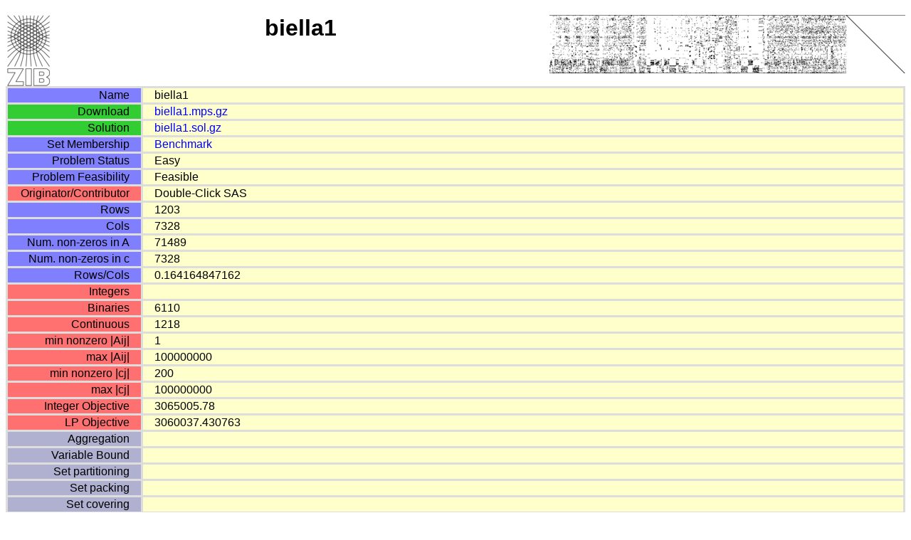

--- FILE ---
content_type: text/html; charset=UTF-8
request_url: https://miplib2010.zib.de/miplib2010/biella1.php
body_size: 1205
content:
<!DOCTYPE html PUBLIC "-//W3C//DTD XHTML 1.1//EN"
"http://www.w3.org/TR/xhtml11/DTD/xhtml11.dtd">
<html xmlns="http://www.w3.org/1999/xhtml" xml:lang="en">
<head>
<meta http-equiv="content-type" content="text/html;charset=iso-8859-1" />
<meta name="author" content="Thorsten Koch" />
<meta name="description" content="MIPLIB  description" />
<meta name="keywords" content="Integer Programming,MIPLIB," />
<meta name="date" content="$Date$" />
<meta name="robots" content="index|follow" />
<link rel="StyleSheet" href="../miplib.css" type="text/css" />
<link rel="shortcut icon" href="images/favicon.ico" type="image/x-ms-bmp; charset=binary" />
<title>MIPLIB - biella1</title>
</head>
<body>
<!-- $Id: logos.php,v 1.10 2009/07/30 15:19:37 bzfgamra Exp $ -->
<p><a href="http://www.zib.de/index.en.html">
<img src="../images/ziblogo64x100.png" class="logo" alt="Goto ZIB" width="64" height="100" /></a></p><p style="clear"></p>

<a href="matrix/biella1.png">
<img src="matrix/biella1_small.png" class="matrix" alt="Sparsity pattern" />
</a>

<h1 class="instance">biella1</h1>
<table class="mdt">
<tr><td class="mdt_h_name">Name</td><td class="mdt_d_name">biella1</td></tr>
<tr><td class="mdt_h_download">Download</td><td class="mdt_d_download"><a href="../download/biella1.mps.gz">biella1.mps.gz</a></td></tr>
<tr><td class="mdt_h_solufile">Solution</td><td class="mdt_d_solufile"><a href="../download/biella1.sol.gz">biella1.sol.gz</a></td></tr>
<tr><td class="mdt_h_sets">Set Membership</td><td class="mdt_d_sets">
<a href="../miplib2010-benchmark.php" title="Benchmark">Benchmark </a> 
<tr><td class="mdt_h_status">Problem Status</td><td class="mdt_d_status">Easy</td></tr>
<tr><td class="mdt_h_feasibility">Problem Feasibility</td><td class="mdt_d_feasibility">Feasible</td></tr>
<tr><td class="mdt_h_dona">Originator/Contributor</td><td class="mdt_d_dona">Double-Click SAS</td></tr>
<tr><td class="mdt_h_rows">Rows</td><td class="mdt_d_rows">1203</td></tr>
<tr><td class="mdt_h_cols">Cols</td><td class="mdt_d_cols">7328</td></tr>
<tr><td class="mdt_h_nzos">Num. non-zeros in A</td><td class="mdt_d_nzos">71489</td></tr>
<tr><td class="mdt_h_objnzos">Num. non-zeros in c</td><td class="mdt_d_objnzos">7328</td></tr>
<tr><td class="mdt_h_rcratio">Rows/Cols</td><td class="mdt_d_rcratio">0.164164847162</td></tr>
<tr><td class="mdt_h_ints">Integers</td><td class="mdt_d_ints"></td></tr>
<tr><td class="mdt_h_bins">Binaries</td><td class="mdt_d_bins">6110</td></tr>
<tr><td class="mdt_h_cont">Continuous</td><td class="mdt_d_cont">1218</td></tr>
<tr><td class="mdt_h_absmin">min nonzero |Aij|</td><td class="mdt_d_absmin">1</td></tr>
<tr><td class="mdt_h_absmax">max |Aij|</td><td class="mdt_d_absmax">100000000</td></tr>
<tr><td class="mdt_h_objabsmin">min nonzero |cj|</td><td class="mdt_d_objabsmin">200</td></tr>
<tr><td class="mdt_h_objabsmax">max |cj|</td><td class="mdt_d_objabsmax">100000000</td></tr>
<tr><td class="mdt_h_ipobj">Integer Objective</td><td class="mdt_d_ipobj">3065005.78</td></tr>
<tr><td class="mdt_h_lpobj">LP Objective</td><td class="mdt_d_lpobj">3060037.430763</td></tr>
<tr><td class="mdt_h_c_agg">Aggregation</td><td class="mdt_d_c_agg"></td></tr>
<tr><td class="mdt_h_c_varb">Variable Bound</td><td class="mdt_d_c_varb"></td></tr>
<tr><td class="mdt_h_c_part">Set partitioning</td><td class="mdt_d_c_part"></td></tr>
<tr><td class="mdt_h_c_pack">Set packing</td><td class="mdt_d_c_pack"></td></tr>
<tr><td class="mdt_h_c_cover">Set covering</td><td class="mdt_d_c_cover"></td></tr>
<tr><td class="mdt_h_c_card">Cardinality</td><td class="mdt_d_c_card"></td></tr>
<tr><td class="mdt_h_c_eqknap">Equality Knapsacks</td><td class="mdt_d_c_eqknap"></td></tr>
<tr><td class="mdt_h_c_binpack">Bin packing</td><td class="mdt_d_c_binpack"></td></tr>
<tr><td class="mdt_h_c_invknap">Invariant Knapsack</td><td class="mdt_d_c_invknap">1</td></tr>
<tr><td class="mdt_h_c_knap">Knapsacks</td><td class="mdt_d_c_knap"></td></tr>
<tr><td class="mdt_h_c_intknap">Integer Knapsack</td><td class="mdt_d_c_intknap"></td></tr>
<tr><td class="mdt_h_c_mixed01">Mixed 0/1</td><td class="mdt_d_c_mixed01">1203</td></tr>
<tr><td class="mdt_h_c_general">General Cons.</td><td class="mdt_d_c_general"></td></tr>
<tr><td class="mdt_h_refer">References</td>
<td class="mdt_d_refer">



--- FILE ---
content_type: text/css
request_url: https://miplib2010.zib.de/miplib.css
body_size: 1792
content:
a:link            { color: #0000FF; text-decoration: none; }
a:visited         { color: #0000FF; text-decoration: none; }


body {
   color:            black;
   background-color: white;
   font-family: "Helvetica", sans-serif;
   font-size:        1em;
}

address {
   color    : #202020;
   font-size: smaller;
}

hr {
   border-style: solid;
   border-width: thin;
   border-color: black;   
}

.logobar {
   border-style:   none;
   border:         0px;
   vertical-align: bottom;
}

img.logo {
   border-style:   none;
   border:         0px;
   vertical-align: bottom;
   float:          left;
}

img.matrix {
   border-style:   none;
   border:         0px;
   vertical-align: bottom;
   float:          right;
}

ul.toc {
   font-size:      larger;
   font-weight:    bold;
}

span.desc {
   font-weight:    bold;
}

span.sum {
   font-size:      large;
}

span.sets {
   font-weight:    bold;
}

span.sub {
   font-size:      x-small;
   vertical-align: sub;
}

/* miplib index table 
 */
.mit { 
   background-color: #F0F0F0;
   padding:          4px;
   border-width:     thin;
   border-style:     solid;
   border-color:     black;
   border-collapse:  collapse;
   empty-cells:      show;
   table-layout:     auto;
   white-space:      nowrap;
   overflow:         visible;
   font-family:      "Helvetica", sans-serif;
}

/* miplib index table head 
 */
.mit_h_status {
   background-color:    #D0D0D0;
   text-align:          center;
   padding:             4px;
   border-width:        thin;
   border-top-style:    solid;
   border-bottom-style: solid;
   border-right-style:  none;
}

.mit_h_feasibility {
   background-color:    #D0D0D0;
   text-align:          center;
   padding:             4px;
   border-width:        thin;
   border-top-style:    solid;
   border-bottom-style: solid;
   border-right-style:  none;
}

.mit_h_name {
   background-color:    #D0D0D0;
   text-align:          left;
   padding:             4px;
   border-width:        thin;
   border-top-style:    solid;
   border-bottom-style: solid;
   border-left-style:   none;
   border-right-style:  none;
}

.mit_h_sets {
   background-color:    #D0D0D0;
   text-align:          left;
   width:               3em;
   padding:             4px;
   border-width:        thin;
   border-top-style:    solid;
   border-bottom-style: solid;
   border-left-style:   none;
   border-right-style:  none;
}
.mit_h_c {
   background-color:    #D0D0D0;
   text-align:          center;
   padding:             4px;
   border-width:        thin;
   border-top-style:    solid;
   border-bottom-style: solid;
   border-left-style:   none;
   border-right-style:  none;
}

.mit_h_rows,.mit_h_cols,.mit_h_nz,.mit_h_int,.mit_h_bin,.mit_h_con { 
   background-color:    #D0D0D0;
   text-align:          right;
   padding:             4px;
   border-width:        thin;
   border-top-style:    solid;
   border-bottom-style: solid;
   border-left-style:   none;
   border-right-style:  none;
}

.mit_h_objective{
   background-color:    #D0D0D0;
   text-align:          right;
   padding-left:        2px;
   padding-right:       8px;
   padding:             4px;
   width:               8em;
   border-width:        thin;
   border-top-style:    solid;
   border-bottom-style: solid;
   border-left-style:   none;
   border-right-style:  none;
}

.mit_h_1,.mit_h_2,.mit_h_3,.mit_h_4,.mit_h_5,.mit_h_6,.mit_h_7,.mit_h_8,.mit_h_9,.mit_h_10,.mit_h_11,.mit_h_12,.mit_h_13 {
   background-color:    #D0D0D0;
   text-align:          center;
   border-width:        thin;
   border-top-style:    solid;
   border-bottom-style: solid;
   border-left-style:   solid;
   border-right-style:  solid;
   font-size: smaller;
   padding-left:        3px;
   padding-right:       3px;
   font-family: monospace,monospace;
}

/* miplib index table data fields 
 */
.mit_d_status { 
   text-align: center;
   border-right-style:  none;
}

.mit_d_feasibility { 
   text-align: center;
   border-right-style:  none;
}

.mit_d_name { 
   text-align: left;
}

.mit_d_sets { 
   text-align: left;
   padding-left:        10px;
   padding-right:       10px;
   font-family: monospace, monospace;
   font-weight: bold;
/*   font-family:courier, "courier new", monospace;*/
}

.mit_d_c { 
   text-align: center;
   font-family: monospace,monospace;
/*   font-weight: bolder;*/
}

.mit_d_rows { 
   text-align: right;
   padding-left:        6px;
   padding-right:       6px;
}

.mit_d_cols { 
   text-align: right;
   padding-left:        6px;
   padding-right:       6px;
}

.mit_d_nz { 
   text-align: right;
   padding-left:        6px;
   padding-right:       6px;
}

.mit_d_ints { 
   text-align: right;
   padding-left:        6px;
   padding-right:       6px;
}

.mit_d_bins { 
   text-align: right;
   padding-left:        6px;
   padding-right:       6px;
}

.mit_d_cons { 
   text-align: right;
   padding-left:        6px;
   padding-right:       6px;
}

.mit_d_objective { 
   text-align:          right;
   padding-left:        4px;
   padding-right:       6px;
   padding:             4px;
   border-width:        thin;
   border-left-style:   none;
   border-right-style:  none;
}

.mit_d_1,.mit_d_2,.mit_d_3,.mit_d_4,.mit_d_5,.mit_d_6,.mit_d_7,.mit_d_8,.mit_d_9,.mit_d_10,.mit_d_11,.mit_d_12,.mit_d_13 {
   text-align:          center;
   padding-left:        6px;
   padding-right:       6px;
   border-width:        thin;
   border-left-style:   solid;
   border-right-style:  solid;
}

/* ---------------------------------------------------- */

h1.instance {
   font-size:   xx-large;
   font-family: "Helvetica", sans-serif;
   font-weight: bold;
   text-align:  center;
}

/* miplib describtion table 
 */
.mdt { 
   padding:          4px;
   width:            100%;
   border-style:     none;
   border-collapse:  collapse;
   empty-cells:      show;
   table-layout:     auto;
   overflow:         visible;
   font-family:      "Helvetica", sans-serif;
   clear:            both;
}

.mdt_h_name,.mdt_h_sets,.mdt_h_rows,.mdt_h_status,.mdt_h_feasibility,.mdt_h_cols,.mdt_h_nzos,.mdt_h_objnzos,.mdt_h_rcratio {
   background-color:    #8080FF;
   width:               15%;
   border-width:        medium;
   border-style:        solid;
   border-color:        #DDDDDD;
   text-align:          right;
   padding-right:       1em;
}

.mdt_d_name,.mdt_d_sets,.mdt_d_rows,.mdt_d_status,.mdt_d_feasibility,.mdt_d_cols,.mdt_d_nzos,.mdt_d_objnzos,.mdt_d_rcratio {
   background-color:    #FFFFCC;
   width:               85%;
   border-width:        medium;
   border-style:        solid;
   border-color:        #DDDDDD;
   padding-left:        1em;
}

.mdt_h_oname,.mdt_h_orig,.mdt_h_form,.mdt_h_dona,.mdt_h_ints,.mdt_h_bins,.mdt_h_cont,.mdt_h_absmin,.mdt_h_absmax,.mdt_h_objabsmin,.mdt_h_objabsmax,.mdt_h_lpobj,.mdt_h_ipobj,.mdt_h_exipo,.mdt_h_exlpo,.mdt_h_rbasfile {
   background-color:    #FF7070;
   width:               15%;
   border-width:        medium;
   border-style:        solid;
   border-color:        #DDDDDD;
   text-align:          right;
   padding-right:       1em;
}

.mdt_d_oname,.mdt_d_orig,.mdt_d_form,.mdt_d_dona,.mdt_d_ints,.mdt_d_bins,.mdt_d_cont,.mdt_d_absmin,.mdt_d_absmax,.mdt_d_objabsmin,.mdt_d_objabsmax,.mdt_d_lpobj,.mdt_d_ipobj,.mdt_d_exipo,.mdt_d_exlpo,.mdt_d_rbasfile {
   background-color:    #FFFFCC;
   width:               85%;
   border-width:        medium;
   border-style:        solid;
   border-color:        #DDDDDD;
   padding-left:        1em;
}

.mdt_h_c_agg,.mdt_h_c_varb,.mdt_h_c_part,.mdt_h_c_pack,.mdt_h_c_cover,.mdt_h_c_card,.mdt_h_c_eqknap,.mdt_h_c_binpack,.mdt_h_c_invknap,.mdt_h_c_knap,.mdt_h_c_intknap,.mdt_h_c_varlb,.mdt_h_c_varub,.mdt_h_c_mixed01,.mdt_h_c_general {
   background-color:    #B0B0D0;
   width:               15%;
   border-width:        medium;
   border-style:        solid;
   border-color:        #DDDDDD;
   text-align:          right;
   padding-right:       1em;
}

.mdt_d_c_agg,.mdt_d_c_varb,.mdt_d_c_part,.mdt_d_c_pack,.mdt_d_c_cover,.mdt_d_c_card,.mdt_d_c_eqknap,.mdt_d_c_binpack,.mdt_d_c_invknap,.mdt_d_c_knap,.mdt_d_c_intknap,.mdt_d_c_varlb,.mdt_d_c_varub,.mdt_d_c_mixed01,.mdt_d_c_general {
   background-color:    #FFFFCC;
   width:               85%;
   border-width:        medium;
   border-style:        solid;
   border-color:        #DDDDDD;
   padding-left:        1em;
}

.mdt_h_refer {
   background-color:    #8080FF;
   width:               15%;
   border-width:        medium;
   border-style:        solid;
   border-color:        #DDDDDD;
   text-align:          right;
   padding-right:       1em;
}

.mdt_d_refer {
   background-color:    #FFFFCC;
   width:               85%;
   border-width:        medium;
   border-style:        solid;
   border-color:        #DDDDDD;
   padding-left:        1em;
}

.mdt_h_download,.mdt_h_solufile {
   background-color:    #32CD32;
   width:               15%;
   border-width:        medium;
   border-style:        solid;
   border-color:        #DDDDDD;
   text-align:          right;
   padding-right:       1em;
}

.mdt_d_download,.mdt_d_solufile {
   background-color:    #FFFFCC;
   width:               85%;
   border-width:        medium;
   border-style:        solid;
   border-color:        #DDDDDD;
   padding-left:        1em;
}

/* Bibliography -------------------------------------------------------------  */

img.getbar {
   border-style:   none;
   border:         0px;
   padding:        6px;
}

img.legend {
   border-style:   none;
   border:         0px;
   padding:        6px;
}

img.flag {
   border-style:   none;
   border:         0px;
   text-align:     center;
   vertical-align: middle;
}

img.files_icon {
   border-style:   none;
   border:         0px;
   vertical-align: bottom;
}

table.entry {
   padding:          4px;
   margin-bottom:    1em;
   width:            100%;
   border-style:     none;
   border-collapse:  collapse;
   empty-cells:      show;
   table-layout:     auto;
   overflow:         visible;
   clear:            both;
}

p.years {
}

/* published */

.publ_h_title,.publ_h_booktitle,.publ_h_author,.publ_h_editor,.publ_h_published,.publ_h_journal,.publ_h_number,.publ_h_year,.publ_h_files,.publ_h_seealso {
   background-color: #8080FF;
   width:            10%;
   border-width:     thin;
   border-style:     solid;
   border-color:     #DDDDDD;
   text-align:       left;
   padding-right:    1em;
}

.publ_d_title,.publ_d_booktitle {
   background-color: #FFFFCC;
   width:            90%;
   border-width:     thin;
   border-style:     solid;
   border-color:     #DDDDDD;
   text-align:       left;
   padding-right:    1em;
   font-style:       italic;
}

.publ_d_author,.publ_d_editor,.publ_d_published,.publ_d_journal,.publ_d_number,.publ_d_year,.publ_d_files,.publ_d_seealso {
   background-color: #FFFFCC;
   width:            90%;
   border-width:     thin;
   border-style:     solid;
   border-color:     #DDDDDD;
   text-align:       left;
   padding-right:    1em;
}

/* books */
.book_h_title,.book_h_booktitle,.book_h_author,.book_h_editor,.book_h_published,.book_h_journal,.book_h_number,.book_h_year,.book_h_files,.book_h_seealso {
   background-color: #FF7070;
   width:            10%;
   border-width:     thin;
   border-style:     solid;
   border-color:     #DDDDDD;
   text-align:       left;
   padding-right:    1em;
}

.book_d_title,.book_d_booktitle {
   background-color: #FFFFCC;
   width:            90%;
   border-width:     thin;
   border-style:     solid;
   border-color:     #DDDDDD;
   text-align:       left;
   padding-right:    1em;
   font-style:       italic;
}

.book_d_author,.book_d_editor,.book_d_published,.book_d_journal,.book_d_number,.book_d_year,.book_d_files,.book_d_seealso {
   background-color: #FFFFCC;
   width:            90%;
   border-width:     thin;
   border-style:     solid;
   border-color:     #DDDDDD;
   text-align:       left;
   padding-right:    1em;
}

/* unpublished */
.misc_h_title,.misc_h_booktitle,.misc_h_author,.misc_h_editor,.misc_h_published,.misc_h_journal,.misc_h_number,.misc_h_year,.misc_h_files,.misc_h_seealso {
   background-color: #B0B0D0;
   width:            10%;
   border-width:     thin;
   border-style:     solid;
   border-color:     #DDDDDD;
   text-align:       left;
   padding-right:    1em;
}

.misc_d_title,.misc_d_booktitle {
   background-color: #FFFFCC;
   width:            90%;
   border-width:     thin;
   border-style:     solid;
   border-color:     #DDDDDD;
   text-align:       left;
   padding-right:    1em;
   font-style:       italic;
}

.misc_d_author,.misc_d_editor,.misc_d_published,.misc_d_journal,.misc_d_number,.misc_d_year,.misc_d_files,.misc_d_seealso {
   background-color: #FFFFCC;
   width:            90%;
   border-width:     thin;
   border-style:     solid;
   border-color:     #DDDDDD;
   text-align:       left;
   padding-right:    1em;
}




/* Legend -------------------------------------------------------------  */


/* simple allignment for table */

.legend { 
   font-family:      "Helvetica", sans-serif;
}
.legend_d { 
   text-align:          left;
   padding-right:       12px;
}
.legend_h {
   text-align:          left;
   border-width:        thin;
   font-size: smaller;
   padding-right:       12px;
   font-family: monospace,monospace;
}
.legend_d_mono { 
   text-align:          left;
   padding-right:       12px;
   font-family: monospace,monospace;
}
.legend_d_monobold { 
   text-align:          left;
   padding-right:       12px;
   font-weight: bold;
   font-family: monospace,monospace;
}